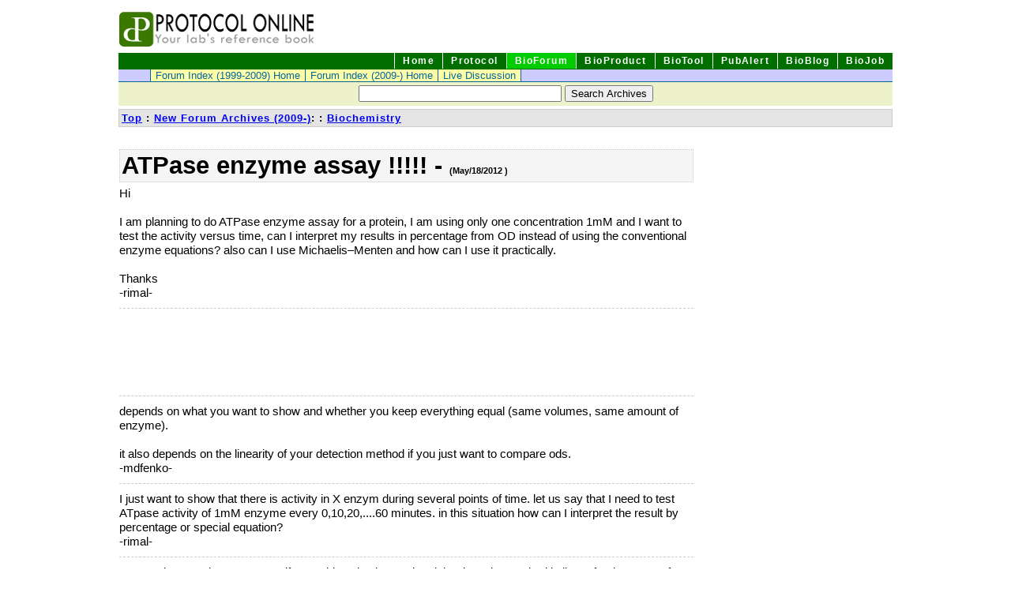

--- FILE ---
content_type: text/html
request_url: http://www.protocol-online.org/biology-forums-2/posts/25575.html
body_size: 3028
content:
<!DOCTYPE HTML PUBLIC "-//W3C//DTD HTML 4.0 Transitional//EN">
<html><HEAD><TITLE>ATPase enzyme assay &#33;&#33;&#33;&#33;&#33; - Biochemistry</TITLE>
<META content="text/html; charset=windows-1252" http-equiv=Content-Type>

<LINK href="../../images/archive-main.css" rel="stylesheet" type="text/css">
<LINK href="../../images/pol_archive_new.css" rel="stylesheet" type="text/css">
<script data-ad-client="ca-pub-0509837121184958" async src="https://pagead2.googlesyndication.com/pagead/js/adsbygoogle.js"></script>
</HEAD>
<BODY>
<!--htdig_noindex_start-->
<div id="wrap">
   <table width=100% border=0 cellpadding=0 cellspacing=0>
   <tr><td align=left valign=bottom>
           <a href="../../"><IMG src="../../images/logo_new1.jpg" alt="Protocol Online logo" border="0" style="float:left;"> </a>
           </td>
        <td align=right valign=bottom>
      <!--/* OpenX iFrame Tag v2.8.7 */-->

<!--/*
  * This tag has been generated for use on a non-SSL page. If this tag
  * is to be placed on an SSL page, change the
  *   'http://www.protocol-online.org/adserver/www/delivery/...'
  * to
  *   'https://www.protocol-online.org/adserver/www/delivery/...'
  *
  * The backup image section of this tag has been generated for use on a
  * non-SSL page. If this tag is to be placed on an SSL page, change the
  *   'http://www.protocol-online.org/adserver/www/delivery/...'
  * to
  *   'https://www.protocol-online.org/adserver/www/delivery/...'
  *
  * If iFrames are not supported by the viewer's browser, then this
  * tag only shows image banners. There is no width or height in these
  * banners, so if you want these tags to allocate space for the ad
  * before it shows, you will need to add this information to the <img>
  * tag.
  */-->

<iframe id='acff1012' name='acff1012' src="../../adserver/www/delivery/afr.php?zoneid=17&amp;target=_blank&amp;cb=INSERT_RANDOM_NUMBER_HERE" frameborder='0' scrolling='no' width='468' height='60'><a href="../../adserver/www/delivery/ck.php?n=a7a01cc6&amp;cb=INSERT_RANDOM_NUMBER_HERE" target='_blank'><img src="../../adserver/www/delivery/avw.php?zoneid=17&amp;cb=INSERT_RANDOM_NUMBER_HERE&amp;n=a7a01cc6" border='0' alt='' /></a></iframe>


        <!--end banner code--> </td></tr></table>
        <div style="margin-top:2px"></div>  
<div id="container">		
<ul id="tabnav">
<li><a href="https://www.bio-job.org">BioJob</a></li>
<li><a href="../../forums/index.php?automodule=blog">BioBlog</a></li>
<li><a href="../../pubalert.html">PubAlert</a></li>
<li><a href="../../tools/sms2/index.html">BioTool</a></li>
<li><a href="../../bioproduct">BioProduct</a></li>
<li><a class="active" href="../../forums/index.php">BioForum</a></li>
<li><a href="../../prot">Protocol</a></li>
<li><a href="../../">Home</a></li>
</ul>
</div>

<div id=listmenu>
<ul>
<li class=first-child><a href="../../biology-forums/index.html">Forum Index (1999-2009) Home</a> </li>
<li><a href="../../biology-forums-2/index.html">Forum Index (2009-) Home</a>
<li><a href="../../forums/index.php">Live Discussion</a></li>
</ul>
</div>

<div id="searchbox">
<!--content-->

<form style="display:inline;" method="get" action="../../cgi-bin/htsearch">
<font size="2">
<input type="hidden" name="config" value="htdig_pol">
<input type="hidden" name="restrict" value="">
<input type="hidden" name="exclude" value="">
<input type="text" size="30" name="words" value="">
<input type="submit" value="Search Archives">  
</font> 
</form>  </div>
<!--leader board-->
<div align=center>
<!--disabled --
<iframe id='a2c45d8a' name='a2c45d8a' src="../../adserver/www/delivery/afr.php?zoneid=13&amp;cb=INSERT_RANDOM_NUMBER_HERE" frameborder='0' scrolling='no' width='728' height='90'><a href="../../adserver/www/delivery/ck.php?n=a672aadc&amp;cb=INSERT_RANDOM_NUMBER_HERE" target='_blank'><img src="../../adserver/www/delivery/avw.php?zoneid=13&amp;cb=INSERT_RANDOM_NUMBER_HERE&amp;n=a672aadc" border='0' alt='' /></a></iframe>
-->
</div>
<!--end leader board-->

<!-- Page Title --> <div id=titlebar><a href="../../">Top</a> : <a href="../../biology-forums-2/">
New Forum Archives (2009-)</a>:  : <a href="../../biology-forums-2/Biochemistry">Biochemistry</a></div>

<!--htdig_noindex_end-->
<div id="content-wrap">	    
<div id=content><H1 id=topictitle>ATPase enzyme assay &#33;&#33;&#33;&#33;&#33; -  <small> (May/18/2012 )</small></h1><div id=post-content><p>Hi<br />
 <br />
<color=#000000>I am planning to do  ATPase enzyme assay for a protein, I am using only one concentration 1mM and I want to test the activity versus time, can I interpret my results in percentage from OD instead of using the conventional enzyme equations? also can I use Michaelis&#8211;Menten and how can I use it practically. </color><br />
 <br />
<color=#000000>Thanks</color></p> <div>-rimal-</div> <div style="height:10px; border-top:1px dashed #ccc;; margin-top:10px;"></div>
 
<script type="text/javascript"><!--
google_ad_client = "pub-0509837121184958";
/* frm arch linkunit 200x90, created 5/30/08 */
google_ad_slot = "0112084554";
google_ad_width = 200;
google_ad_height = 90;
//-->
</script>
<script type="text/javascript"
src="https://pagead2.googlesyndication.com/pagead/show_ads.js">
</script>
<div style="height:10px; border-top:1px dashed #ccc;; margin-top:10px;"></div>
<p>depends on what you want to show and whether you keep everything equal (same volumes, same amount of enzyme).<br />
 <br />
it also depends on the linearity of your detection method if you just want to compare ods.</p> <div>-mdfenko-</div> <div style="height:10px; border-top:1px dashed #ccc;; margin-top:10px;"></div>
<p>I  just want to show that there is activity in X enzym  during several points of time.  let us say that I need to test ATpase activity of 1mM enzyme every 0,10,20,....60 minutes. in this situation how can I interpret the result by percentage or special equation?</p> <div>-rimal-</div> <div style="height:10px; border-top:1px dashed #ccc;; margin-top:10px;"></div>
<p>you can interpret by percentage if everything else is equal and the detection method is linear for the range of your assays.</p> <div>-mdfenko-</div> <div style="height:10px; border-top:1px dashed #ccc;; margin-top:10px;"></div>
</div><!--htdig_noindex_start--><!--end content--><div id=right-col><!--right col content here--><div style="float:right;margin-bottom:10px">
 <script type="text/javascript"><!--
google_ad_client = "pub-0509837121184958";
/* frm arch linkunit 200x90, created 5/30/08 */
google_ad_slot = "0112084554";
google_ad_width = 200;
google_ad_height = 90;
//-->
</script>
<script type="text/javascript"
src="https://pagead2.googlesyndication.com/pagead/show_ads.js">
</script>

<!--insert chitika ad below linkunit-->

<!--end chitika ad-->

</div><div style="margin-top: 10px">
   <!--/* OpenX iFrame Tag v2.8.7 */-->

<!--/*
  * This tag has been generated for use on a non-SSL page. If this tag
  * is to be placed on an SSL page, change the
  *   'http://www.protocol-online.org/adserver/www/delivery/...'
  * to
  *   'https://www.protocol-online.org/adserver/www/delivery/...'
  *
  * The backup image section of this tag has been generated for use on a
  * non-SSL page. If this tag is to be placed on an SSL page, change the
  *   'http://www.protocol-online.org/adserver/www/delivery/...'
  * to
  *   'https://www.protocol-online.org/adserver/www/delivery/...'
  *
  * If iFrames are not supported by the viewer's browser, then this
  * tag only shows image banners. There is no width or height in these
  * banners, so if you want these tags to allocate space for the ad
  * before it shows, you will need to add this information to the <img>
  * tag.
  */-->

<iframe id='acc20450' name='acc20450' src="../../adserver/www/delivery/afr.php?zoneid=11&amp;target=_blank&amp;cb=INSERT_RANDOM_NUMBER_HERE" frameborder='0' scrolling='no' width='160' height='600'><a href="../../adserver/www/delivery/ck.php?n=a3ff0a19&amp;cb=INSERT_RANDOM_NUMBER_HERE" target='_blank'><img src="../../adserver/www/delivery/avw.php?zoneid=11&amp;cb=INSERT_RANDOM_NUMBER_HERE&amp;n=a3ff0a19" border='0' alt='' /></a></iframe>

</div>
</div><!--end right-col-->
 <script async src="//pagead2.googlesyndication.com/pagead/js/adsbygoogle.js"></script>
<ins class="adsbygoogle"
     style="display:block"
     data-ad-format="autorelaxed"
     data-ad-client="ca-pub-0509837121184958"
     data-ad-slot="5901248041"></ins>
<script>
     (adsbygoogle = window.adsbygoogle || []).push({});
</script>
</div><!--end content--><div id=blink><a href="../../forums/topic/25575-atpase-enzyme-assay">Visit this topic in BioForum</a>
     &nbsp;&nbsp;<a href="../../forums/index.php?app=forums&module=forums&section=printtopic&client=printer&f=1&t=25575">Printer Friendly Version</a></div><div id=bottom_leaderboard>
   <script async src="//pagead2.googlesyndication.com/pagead/js/adsbygoogle.js"></script>
<!-- new link ad 728 -->
<ins class="adsbygoogle"
     style="display:inline-block;width:728px;height:15px"
     data-ad-client="ca-pub-0509837121184958"
     data-ad-slot="8575512847"></ins>
<script>
(adsbygoogle = window.adsbygoogle || []).push({});
</script>
    </div>
 </div><!--end content wrap-->
<!--Google-->

<!--end google-->
<!--footer-->
<div id="bar"></div>
<div id="footer">
	  <ul class=f>
	  <li class=fl><A href="../../info.html">About</A></li>
	  <li><A href="../../terms.html">Terms of Service</A></li>
	  <li><A href="../../privacy.html">Privacy</A></li>
	  <li><A href="../../feedback/feedback.html">Feedback</A></li>
	  <li><A href="../../sponsorship.html">Sponsorship</A></li>
	  </ul> 
	  <div id=copyright>
        &copy; 1999-2013 Protocol Online, All rights reserved.</FONT>
      </div>
</div>
	<!--end footer-->
</div><!--end wrap-->
<!--htdig_noindex_end-->
</BODY>
</HTML>


--- FILE ---
content_type: text/html; charset=utf-8
request_url: https://www.google.com/recaptcha/api2/aframe
body_size: 269
content:
<!DOCTYPE HTML><html><head><meta http-equiv="content-type" content="text/html; charset=UTF-8"></head><body><script nonce="1YATvtaDzBpV-Wqm1BkRAQ">/** Anti-fraud and anti-abuse applications only. See google.com/recaptcha */ try{var clients={'sodar':'https://pagead2.googlesyndication.com/pagead/sodar?'};window.addEventListener("message",function(a){try{if(a.source===window.parent){var b=JSON.parse(a.data);var c=clients[b['id']];if(c){var d=document.createElement('img');d.src=c+b['params']+'&rc='+(localStorage.getItem("rc::a")?sessionStorage.getItem("rc::b"):"");window.document.body.appendChild(d);sessionStorage.setItem("rc::e",parseInt(sessionStorage.getItem("rc::e")||0)+1);localStorage.setItem("rc::h",'1763948194746');}}}catch(b){}});window.parent.postMessage("_grecaptcha_ready", "*");}catch(b){}</script></body></html>

--- FILE ---
content_type: text/css
request_url: http://www.protocol-online.org/images/archive-main.css
body_size: 1346
content:
   
body {
font:100% arial, sans-serif;

background-color: #fff;
margin: 5px;
text-align:center;
}
p,ul,ol,form,h1,h2,h3,h4,h5{margin:0;}

#wrap {width: 980px; margin:0 auto;position:relative;text-align:left;}

/*menu bar*/
#container
	{  clear:both;
		width: 100%;
		padding: 0px;
		border-top: 0px solid #006f00;
		border-bottom: 1px solid #006f00;
		background: #fff;
	}

#tabnav
	{
		height: 20px;
		margin: 0;
		padding-left: 0px;
		background: #006f00;
	}

#tabnav li
	{
		margin: 0; 
		padding: 0;
  		display: inline;
  		list-style-type: none;
  	}
	
#tabnav a:link, #tabnav a:visited
	{
		float: right;
		background: #006f00;
		font-size: 12px;
		font-weight: bold;
		line-height: 16px;
		padding: 2px 10px 2px 10px;
		margin-right: 0px;
		border-left: 1px solid #fff;
		border-top:0px;
		border-bottom:0px;
		text-decoration: none;
		color: #fff;
		letter-spacing: 0.12em;
	}

#tabnav a:link.active, #tabnav a:visited.active
	{
		border-left: 1px solid #bfffbf;
		border-top:0;
		border-bottom:0px;
		background: #00cc00;
		color: #fff;
		font-weight: bold;
		letter-spacing: 0.12em;
	}

#tabnav a:hover
	{
		background: #ff0000;
		color:#fff;
	}
/*end menu bar*/

#logobar{
background: White;	
width: 100%;
}

#searchbox {
	background: #edf2cb;
	width: 100%;
	margin-bottom: 0px;
	font-weight:bold;
	font-size: 12px;
	
	padding-top: 20px;
	padding-bottom:5px;
	text-align: center;		
}
  .greenlink a:link, .greenlink a:visited, .greenlink a:active{
  	font-weight:bold;
	font-size:  12px;
	text-decoration: none;
	color:#008f00;
  }
  .greenlink a:hover{
  	background: #cccccc;
  }
#advsearch {
text-align: right;	
}

#bar{clear:both; margin-top:.5em;margin-bottom:2px;border-top: double  #006f00;}
#footer{text-align:center;font-size: 0.8em;padding-top: 5px;}
#copyright{	text-align: center;}
ul.f{margin-top:0.5em;}
ul.f li{display: inline;border-right:1px solid;padding: 0 0.33em;}
#footer li.fl{	border-left: 1px solid;}


form {margin: 0 0 0.33em}
/*input {font-family: arial,tahoma,verdana,sans-serif;margin: 2px 0}*/
label {display:block;padding: 5px 0}
label br {clear:left}

h1 {font-size: 196%;margin-top:.6em}
h2 {font-size: 136%}
h3 {font-size: 126%}
h4 {font-size: 116%}
h5 {font-size: 106%}
h6 {font-size: 96%}
.highlight {color:red}
.subdued {color:#999}
.error {color:#c00;font-weight:bold}
.success {color:#390;font-weight:bold}
.caption {color:#999;font-size:11px}
.date {font: 82% arial;color:#bbb;}
small {font-size:11px}

	
#content-wrap {position:relative;width:100%;top:5px;bottom: 0px;}
	/*#left-col {position:absolute;top:0;left:0;width:150px;border-top: 5px solid #999;padding-bottom: 40px}*/
	#right-col {position:absolute;top:0;right:0;width:200px;padding-top: 1px;padding-bottom: 4px;}
	#content {width:727px;height: auto;margin: 2 202px 4px 0; padding: 1px;}
	  .th{background: #bfffbf;color: #000066;padding:1px;margin:0px;	}
	  #right {width:48.4%;float:right;padding-right:3px;margin:5px 2px 0px 2px;}	
	  #left {width:48.4%;float:left;padding-left:3px;margin:5px 2px 0px 2px;}
	  /*#right{position:absolute;top:0;right:0;left:55%;bottom:0;width:50%;  }
	  #left{position:absolute;top:0;right:55%;left:0;bottom:0;width:50%;  }*/
	  /*right column*/
	 .rc{margin-bottom:1em;	border:solid 1px #006b6b; background:#E6FFBF;font-size:0.9em;padding:1px;}
	 /*right column header*/
	 .rh{	background: #6BB300; color: #fff;padding:1px;margin:0px;}
	 
	  p.double{ 	margin-top:0.5em;	  }
	 #feature {clear:both;width:520px;margin: 0 205px 2px 0; border: solid 1px #cccccc;padding: 1px;} 
	
/*end home page*/

	 
	 #titlebar{background:#e4e4e4; margin-top:0.3em;margin-bottom:0.3em; padding:3px;font-size:0.8em;font-weight:bold;letter-spacing: 1px;border:solid 1px #ccc;}
	 	

--- FILE ---
content_type: text/css
request_url: http://www.protocol-online.org/images/pol_archive_new.css
body_size: 2608
content:
div#bottom_leaderboard {text-align:center;margin:3px;}
#post-content{ font-size:0.95em; line-height: 18px;}
ol#post-content {list-style-position: outside; margin-left: 0px; padding-left: 30px;}
/*.post {border-top:dotted 1px #cccccc;font-size:12px;}
.author{margin-top:3px;margin-bottom:.33em;font-size:12px;}*/
#topics{line-height:20px;}
#topictitle{	background: #F5F5F5;padding:2px;border:1px dotted #ccc; margin-bottom: 5px;}
/*bottom link*/
#blink{text-align: center; font-weight:bold;font-size:0.8em;padding:12px;}
/*page number index*/
.pages{font-size:0.8em; margin:0.3em 0 0.3em 0;}
span.page{border:solid 1px #E6FFBF;margin:1px; font-size:0.8em;}
.alpha{font-weight: bold;border-top:solid 1px #E6FFBF;margin-top:3px;}
#frm{	border: dotted 1px #cccccc;	background: #EDEDED;	margin-top: 0.33em;	padding: 0.33em;}
.msg{padding: 10px; font-size:1.1em;color:#006f00;letter-spacing: 1px;}
#right-col2 {position:absolute;top:0;right:0;width:250px;padding-top: 1px;padding-bottom: 4px;}

/* the horizontal menu starts here */
div#listmenu {
	width:100%; 	/* makes the div full width */
	float:right; /*makes the div enclose the list */
	/*border-top:1px solid #069;	/* draws line on top edge of div */
	border-bottom:1px solid #069;	 /* draws line on bottom edge of div */
	font-size:0.8em;	/* SET FONT-SIZE HERE */
	background-color:#CCF; /* colors the div */
	/*margin-top:20px; /* TEMPORARY - pushes the div away from the top of the browser for clarity in this example*/
	}
div#listmenu ul {margin:0 0 0 0;/* indents ul from edge of container */
	}
div#listmenu li {
	float:left;	/* causes the list to align horizontally instead of stack */
	list-style-type:none;	/* removes the bullet off each list item */
	background-color:#FFA; /*sets the background of the menu items */
	border-right:1px solid #069; /* creates dividing lines between the li elements */
	}
div#listmenu li:first-child {
	border-left:1px solid #069; /*the first vertical line on the menu */
	}
div#listmenu li:hover { 
	background-color:#FFF; /*sets the background of the menu items */
	}
div#listmenu a {
	padding:0 6px; /*creates space each side of menu item's text */
	text-decoration:none;	 /* removes the underlining of the link */
	color:#069;	/* sets the type color */
	}
div#listmenu a:hover {
	color:#F33;
	}
/* the horizontal menu ends here */
/* THE HACK ZONE - */
/* hack for IE (all flavors) so the menu has a vertical line on the left */
* html div#listmenu ul {
	float:left; /* makes the ul wrap the li's */
	border-left:1px solid #000; /* adds the rightmost menu vertical line to the ul */
	margin-left:0px; /* IE doubles the given value above - why? */
	}
* html div#listmenu a {display:block;} /* makes IE5 & 5.5 accept the padding on the link */
/* end of hack zone */

img.attach
{
	background: #808080 url(http://www.protocol-online.org/forums/style_images/1/click2enlarge.gif) no-repeat top right;
	border: 1px solid #808080;
	margin: 0 2px 0 0;
	padding: 11px 2px 2px 2px;
}

.thumbwrap,
.thumbwrapp,
.fullimagewrap
{
	border: 1px solid #072A66;
	margin: 2px;
}

.thumbwrapp
{
	border: 2px solid #660707;
}

.fullimagewrap
{
	background: #F5F9FD;
	text-align: center;
	margin: 5px 0 5px 0;
	padding: 5px;
}

.thumbwrap h4,
.thumbwrapp h4
{
	background: #DDE6F2;
	border: 0 !important;
	border-bottom: 1px solid #5176B5 !important;
	color: #5176B5;
	font-size: 12px;
	font-weight: bold;
	padding: 5px;
}

.thumbwrap p,
.thumbwrapp p
{
	background: #EEF2F7 !important;
	border: 0 !important;
	border-top: 1px solid #5176B5 !important;
	margin: 0 !important;
	padding: 5px !important;
	text-align: left;
}

.thumbwrap p.alt,
.thumbwrapp p.alt
{
	background: #DFE6EF !important;
	margin: 0 !important;
	padding: 5px !important;
	text-align: left;
}

.thumbwrapp p.pin
{
	background: #EFDFDF !important;
	text-align: center !important;
}

.thumbwrap img.galattach,
.thumbwrapp img.galattach
{
	background: #FFF url(http://www.protocol-online.org/forums/style_images/1/img_larger.gif) no-repeat bottom right;
	border: 1px solid #072A66;
	margin: 5px;
	padding: 2px 2px 10px 2px;
}
/* Quote boxes */
p.citation {
	background: #d3e9dc url(http://www.protocol-online.org/forums/public/style_images/master/citation_bg.png) no-repeat right;
	color: #2b3730;
	font-size: 0.9em;
	font-weight: bold;
	border-width: 1px 1px 0 3px;
	border-style: solid;
	border-color: #6fa987;
	padding: 5px 8px;
}

	div.blockquote {
		background: #f3f9f6;
		font-size: 0.9em;
		border-width: 1px 1px 1px 3px;
		border-style: solid;
		border-color: #6fa987;
		margin: 0px;
		margin-top: 0px;
	}

		div.blockquote p.citation {
			background-color: #e5d2e9;
			color: #413544;
			border-color: #ae7eb9;
		}
		
		div.blockquote div.blockquote {
			background: #f9f5fa;
			font-size: 1em;
			border-color: #ae7eb9;
			margin: -0px 15px 0px 15px;
		}

			div.blockquote div.blockquote p.citation {
				background-color: #e9e7d1;
				color: #474534;
				border-color: #b2ab72;
			}

			div.blockquote div.blockquote div.blockquote {
				background: #f9f8f3;
				border-color: #b2ab72;
			}
			
			div.blockquote p.citation {
				margin: 6px 15px 0 15px;
				font-size: 1em;
			}

div.quote {
	padding: 12px;
} 

div.quote p.blockquote {
	margin-left: -12px;
}

cite {
	display: block;
	font-weight: bold;
}

	blockquote cite {
		font-size: 1em;
	}

.codetop,
.sqltop,
.htmltop
{
	background: #FDDBCC url(http://www.protocol-online.org/forums/style_images/1/css_img_code.gif) no-repeat right;
	color: #000;
	font-weight: bold;
	margin: 0 auto 0 auto;
	padding: 3px;
	width: 98%;
}

.codemain,
.sqlmain,
.htmlmain
{
	background: #FAFCFE;
	border: 1px dotted #000;
	color: #465584;
	font-family: Courier, Courier New, Verdana, Arial;
	margin: 0 auto 0 auto;
	padding: 2px;
	width: 98%;
}

#QUOTE,
#CODE
{
	background: #FAFCFE;
	border: 1px solid #000;
	color: #465584;
	font-family: Verdana, Arial;
	font-size: 11px;
	padding: 2px;
	white-space: normal;
}
#CODE
{
	font-family: Courier, Courier New, Verdana, Arial;
}

div.blockquote {
    background: #f7f7f7 none repeat scroll 0 0;
    border-bottom: 2px solid #e5e5e5;
    border-left: 2px solid #989898;
    border-radius: 0 0 5px 5px;
    border-right: 2px solid #e5e5e5;
    font-size: 12px;
    padding: 10px;
}
div.blockquote div.blockquote {
    margin: 0 10px 0 0;
}
div.blockquote p.citation {
    margin: 6px 10px 0 0;
}
p.citation {
    background: rgba(0, 0, 0, 0) linear-gradient(to bottom, #f6f6f6 0%, #e5e5e5 100%) repeat scroll 0 0;
    border-left: 2px solid #989898;
    border-radius: 5px 5px 0 0;
    border-right: 2px solid #e5e5e5;
    border-top: 2px solid #e5e5e5;
    font-size: 12px;
    font-weight: bold;
    overflow-x: auto;
    padding: 8px 10px;
}
blockquote.ipsBlockquote {
    -moz-border-bottom-colors: none;
    -moz-border-left-colors: none;
    -moz-border-right-colors: none;
    -moz-border-top-colors: none;
    background: #f7f7f7 none repeat scroll 0 0;
    border-color: #e5e5e5 #e5e5e5 #e5e5e5 #989898;
    border-image: none;
    border-radius: 5px;
    border-style: solid;
    border-width: 2px;
    font-size: 12px;
    margin: 0;
    overflow-x: auto;
    padding: 10px;
}
blockquote.ipsBlockquote blockquote.ipsBlockquote {
    margin: 0 10px 0 0;
}
blockquote.ipsBlockquote p.citation {
    margin: 6px 10px 0 0;
}
blockquote.ipsBlockquote.built {
    border-top: medium none;
    border-top-left-radius: 0;
    border-top-right-radius: 0;
}
._sharedMediaBbcode {
    background: rgba(0, 0, 0, 0) linear-gradient(to bottom, #f6f6f6 0%, #e5e5e5 100%) repeat scroll 0 0;
    border: 1px solid #dbdbdb;
    border-radius: 3px;
    box-shadow: 0 1px 3px rgb(255, 255, 255) inset, 0 1px 2px rgba(0, 0, 0, 0.2);
    color: #616161;
    display: inline-block;
    margin-bottom: 5px;
    margin-right: 15px;
    padding: 15px;
    width: 500px;
}
.bbcode_mediaWrap .details {
    color: #616161;
    font-size: 12px;
    line-height: 1.5;
    margin-left: 95px;
}
.bbcode_mediaWrap .details a {
    color: #616161;
    text-decoration: none;
}
.bbcode_mediaWrap .details h5, .bbcode_mediaWrap .details h5 a {
    color: #2c2c2c;
    font: 400 20px/1.3 "Helvetica Neue",Helvetica,Arial,sans-serif;
    max-width: 420px;
    overflow-wrap: break-word;
}
.bbcode_mediaWrap img.sharedmedia_image {
    float: left;
    max-width: 80px;
    position: relative;
}
.bbcode_mediaWrap img.sharedmedia_screenshot {
    float: left;
    max-width: 80px;
    position: relative;
}
